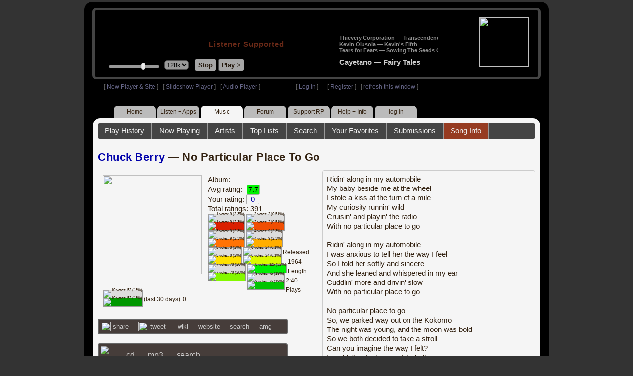

--- FILE ---
content_type: text/html; charset=UTF-8
request_url: https://legacy.radioparadise.com/rp3.php?name=Music&file=songinfo&song_id=35556
body_size: 7989
content:
<!DOCTYPE HTML PUBLIC "-//W3C//DTD HTML 4.01//EN" "http://www.w3.org/TR/html4/strict.dtd">
<html>
<head>
<meta http-equiv="content-type" content="text/html; charset=UTF-8" />
<title>Chuck Berry - No Particular Place To Go - Radio Paradise - eclectic commercial free Internet radio</title>
<meta name="description" content="Modern & classic rock, electronica, world music & more - picked & mixed by real humans - highest quality sound with no subscription fees or ads.">
<meta name="keywords" content="Chuck Berry,No Particular Place To Go, radio, rock, progressive, FM, DJ, HD, music, free, free-form, freeform, high fidelity, high bitrate, 320k, 192k, high resolution, 24bit, 24 bit, commercial-free">
<meta name="ROBOTS" content="ALL">
<meta name="REVISIT-AFTER" content="10 DAYS">
<meta name="distribution" content="global">
<meta http-equiv="EXPIRES" content="0">
<meta name="AUTHOR" content="Radioparadise.com">
<meta name="COPYRIGHT" content="Copyright (c) 1999-2018 by radioparadise.com">
<meta property="og:image" content="http://graphics.radioparadise.com/covers/l/B0001XAQSC.jpg">
<meta property="og:image:width" content="500">
<meta property="og:image:height" content="500">
<meta property="og:url" content="https://www.radioparadise.com/rp_2.php?n=Music&f=songinfo&song_id=35556">
<meta property="og:title" content="Listening to Chuck Berry on Radio Paradise">
<meta property="og:description" content="No Particular Place To Go from the album ">
<link rel="stylesheet" href="https://cdnjs.cloudflare.com/ajax/libs/font-awesome/4.4.0/css/font-awesome.min.css">
<link rel="stylesheet" href="//code.jquery.com/ui/1.12.0/themes/ui-darkness/jquery-ui.css">
<link rel="stylesheet" href="css/rp3.css?version=1768458864" type="text/css">
<link rel="stylesheet" href="css/rp2-3.css?version=1768458864" type="text/css">
<link rel="stylesheet" type="text/css" href="css/sweetalert.css">
<link rel="stylesheet" type="text/css" href="css/swal-forms.css">
<script src="https://code.jquery.com/jquery-1.12.4.js"></script>
<script src="https://code.jquery.com/ui/1.12.0/jquery-ui.js"></script>
<script src="scripts/sweetalert.min.js"></script>
<script src="scripts/swal-forms.js"></script>
<script src="scripts/rp2-x.js?version=1768458864"></script>
<link type="text/css" href="scripts/themes/base/jquery.ui.all.css?version=1.61" rel="stylesheet" />
<script type="text/javascript" src="scripts/ui/jquery.ui.core.js"></script>
<script type="text/javascript" src="scripts/ui/jquery.ui.widget.js"></script>
<script type="text/javascript" src="scripts/ui/jquery.ui.mouse.js"></script>
<script type="text/javascript" src="scripts/ui/jquery.ui.slider.js"></script>

<style type="text/css">.ui-slider-horizontal .ui-state-default { height: 12px; width: 6px; }</style>

<script type="text/javascript">
	function setCookie(c_name, value, sec){
		var date = new Date();
		date.setTime(date.getTime() + sec * 1000);
		var c_value=escape(value) + ((sec == null) ? "" : "; expires=" + date.toUTCString() + "; domain=.radioparadise.com; path=/");
		document.cookie = c_name + "=" + c_value;
	}
	
	function readCookie(name) {
		var nameEQ = name + "=";
		var ca = document.cookie.split(';');
		for(var i=0;i < ca.length;i++) {
			var c = ca[i];
			while (c.charAt(0)==' ') c = c.substring(1,c.length);
			if (c.indexOf(nameEQ) == 0) return c.substring(nameEQ.length,c.length);
		}
		return null;
	}

	function eraseCookie(name) {
		setCookie(name,"",-1);
	}
	
	// setCookie("uri", "name=Music&file=songinfo&song_id=35556", 2);
	if(self.location==top.location)self.location="rp_2.php#name=Music&file=songinfo&song_id=35556"
	function changeHash(hash) {
		if(history.pushState) {
			top.history.replaceState(null, top.document.title, '#'+hash);
		} else {
			top.document.location.hash = hash;
		}
	}	
	top.document.title = "Chuck Berry - No Particular Place To Go - Radio Paradise - eclectic commercial free Internet radio";
	changeHash('name=Music&file=songinfo&song_id=35556');
	
	var pos = getPos();
	if (!pos) pos = 70;
	$(function(){
		$( "#slider" ).slider({
			value: pos,
			min: 0,
			max: 100,
			slide: function( event, ui ) {
				setVolume( ui.value );
			}
		});
	});

	
	var offset = new Date().getTimezoneOffset();
	document.cookie = "offset=" + offset;
	var validated = '';
	var first = 'yes';
	
	function change_img(div_id,img_id) {
		$(div_id).css("background-image", "url(graphics/" + img_id + ")");  
	}
	function load_topic_content(file) {
		$('#topic_content').load('rp3-content/Music/' + file + '.php');
		$('html, body').animate({ scrollTop: 0 }, 0);
	}

	function rateThis(song_id) {
		if (validated == 'yes') {
			$("#info").load("rp3_web_rating.php", { "song_id": song_id  }).fadeIn(500);
		}else{
			logIn('Please Log In');
		}
	}
	
	function doRating(song_id, rating) {
		$('#rating_' + song_id).load('ajax_rp3_web_rating.php?rating=' +  rating + '&song_id=' + song_id);
		$("#info").fadeOut(500);
	}

	function hideInfo() {
		$("#info").fadeOut(500);
	}
	
	function hideHeader(){
		$('#appeal_header').hide(200);
		setCookie("C_hide_appeal", "true", 432000)
	}
	
	var name = 'Music';

	function logIn(title_text) {
		swal.withForm({  
			html: true, 
			title: title_text,  
			text: 'To sign up for an account or recover your password, go to <a style="color:#446" href="https://legacy.radioparadise.com/?n=Help&f=register">radioparadise.com/register</a>.',
			confirmButtonText: 'Log In',
			confirmButtonColor: '#6677cc',
			showCancelButton: true,
			cancelButtonColor: '#666',
			closeOnConfirm: true,
			formFields: [
			  { id: 'username', placeholder: 'Username or email address' },
			  { id: 'password', type: 'password' },
			]
		  }, function (isConfirm) {
			if (isConfirm) {
				$.getJSON("https://api.radioparadise.com/api/auth", { username: this.swalForm.username, passwd: this.swalForm.password }, function(data){
					console.log(data);
					if (data.status == 'fail') {
						logIn('Invalid Login');
					}else{
						var exp = 31536000;
						setCookie('C_username', data.username, exp);
						setCookie('C_user_id', data.user_id, exp);
						setCookie('C_passwd', data.passwd, exp);
						window.location.reload(false);
					}
				});
			}
		  });
	}
	
	function logOut() {
		setCookie('C_passwd', '', -360);
		setCookie('C_username', '', -360);
		setCookie('C_user_id', '', -360);
		window.location.reload(false);
	}

	window.onload=function(){
		playlist_update();
			}
		
</script>
</head>
<body>
<div align="center">
<div id="container">
<div align="center">
<div id="header">
	<table border="0" width="900" cellpadding="0" cellspacing="0" ><tr><td width="20">&nbsp;</td>
	<td width="420" class="logo">
	
	<a href="content.php?name=Home">
	<img src="clear.gif" width="420" height="46" border="0"></a>
	<div style="font-weight:bold;letter-spacing:1px;margin-left:202px;margin-bottom:20px;">
	<a class="black" href="https://support.radioparadise.com" target="_blank">Listener Supported</a>
	</div>
	<div id="controls">
		<div id="slider" title="Volume">
		</div>
		<form action="rp_2.php#name=Music&file=songinfo&song_id=35556" target="_top" method="post" style="display:inline">
		<select name="change_bitrate" onchange="this.form.submit();" style="outline: none" title="Select main stream bitrate">
		<option value="0">64k</option>
		<option value="1" selected>128k</option>
		<option value="2">320k</option>
		</select></form>&nbsp;&nbsp;
		<input type="button" class="button" value="Stop" title="Stop Audio" onclick="javacript: doStop(); return false;">
		<input type="button" class="button" id="play_button"  value="Play >" title="Start or return to main RP stream" onclick="javacript: doReturn(); return false;">
	
		<script type="text/javascript">
			if (parent.frames.player_2.playing == "yes") {
				button_2();
			}
			if (parent.frames.player_1.playing == "yes") {
				button_3();
			}
		</script>
	
	</div>
	</td><td align="center" valign="top" width="460" >
	<form action="javascript: doTopRating()" id="rating_form_top" style="display:inline">
	
		<div id="nowplaying">
			<div id="playlist_content">	
			
			</div>
		</div>
		
	</form>
	</td></tr></table>
</div>
<table border="0" width="900" cellpadding="0" cellspacing="0" ><tr><td>
<div id="classic" style="text-align:left;height:26px;margin-left:20px;">[ <a class="login" a href="https://new.radioparadise.com" target="_top">New Player & Site</a> ]&nbsp;&nbsp&nbsp[ <a class="login" href="javascript: startRPHD();">Slideshow Player</a> ]&nbsp;&nbsp&nbsp[ <a class="login" href="javascript: startPlayer();">Audio Player</a> ]&nbsp;&nbsp;&nbsp;&nbsp;&nbsp;&nbsp;&nbsp;&nbsp;&nbsp;&nbsp;&nbsp;&nbsp;&nbsp;&nbsp;&nbsp;&nbsp;&nbsp;&nbsp;&nbsp;&nbsp;&nbsp;&nbsp;&nbsp;&nbsp;[ <a class="login" href="javascript:logIn('Log In')">Log In</a> ]&nbsp;&nbsp;&nbsp;&nbsp;&nbsp;&nbsp;[ <a class="login" href="?n=Help&f=register">Register</a> ]&nbsp;&nbsp;&nbsp;[ <a class="login" href="javascript://" onClick="window.location.reload()">refresh this window</a> ]</span></div></td></tr></table>
</div>

<ul id="nav2">
	<li><a href="rp3.php">Home</a></li>
	<li><a href="rp3.php?name=Listen">Listen&nbsp;+&nbsp;Apps</a></li>
	<li class="activelink"><a href="rp3.php?name=Music">Music</a></li>
	<li><a href="rp3.php?name=Forum">Forum</a></li>
	<li><a href="https://support.radioparadise.com" target="_blank">Support&nbsp;RP</a></li>
	<li><a href="rp3.php?name=Help">Help&nbsp;+&nbsp;Info</a></li>
	<li><a href="javascript:logIn('Please Log In')">log in</a></li>
</ul>
<div id="info"></div>
<div align="center">
<div id="content">

<style>
#div_info {
	float:left;
	margin-right:12px;
}
#div_lyrics {
	border: 1px solid #ccc;
	border-radius: 4px;
	padding: 8px;
	height: 390px;
	overflow: auto;
}


#div_comments {
	clear: left;
}
.rating-div a{
	display: block;
	padding-top:0px;
	height:18px;
	width: 24px;
}
.rating-div{
	width: 24px;
	height: 18px;
	border: 1px solid #aaa;
	border-radius: 2px;
	display: inline-block;
}
#rating_dist
{

}
#rating_dist td {
	margin: 0px;
	margin-right: 2px;
}
.sales_links a {
	color: #ccc;
    text-decoration: none;
	outline: none;
	display:inline;
	border: 0;
}

.misc_links {
	margin-top: 20px;
	clear: left;
}
.misc_links a {
	color: #ccc;
	outline: none;
	margin-right: 20px;
}
.comments {
	padding: 12px;
	margin-bottom: 12px;
	border-bottom: 1px solid #aaa;
	word-wrap: break-word;
}

.comments img {
	max-width: 90%;
	height: auto;
}

.comments_footer {
	text-align:right;
	padding:6px;
	margin-right:4px;
	margin-top:10px;
	font-size: 90%;
}

.quote
{
	border: #999 1px dotted;
	background-color: #ddd;
	margin-left: 20px;
	margin-top: 8px;
	padding: 10px;
	font-size: 9pt;
	overflow: visible; 
	overflow-x:auto; 
	overflow-y:hidden; 
	padding-bottom:15px;
}
.comments a {
	color: #119;
}

.song_info_nav {
	float: right;
}
.song_info_nav a{
	opacity: 0.7;
}
.song_info_nav a:hover {
	opacity: 1;
}
</style>
<script>
	var song_id = '35556';
	var validated = '';
	
	function deletePost(post_id) {
		swal({
		  title: "Delete Post",
		  text: "Are you sure you want to permanently delete this post?",
		  showCancelButton: true,
		  confirmButtonColor: "#DD6B55",
		  confirmButtonText: "Yes, Delete it",
		  closeOnConfirm: true,
		  showLoaderOnConfirm: false
		},
		function(){
		  location.href='/rp3.php?n=Music&f=post&song_id=' + song_id + '&delete=' + post_id;
		});
	}
	
	function postComment() {
		if (validated == 'yes') {
			location.href='/rp3.php?n=Music&f=post&song_id=' + song_id;
		}else{
			logIn('Please Log In');
		}
	}

	var offset = 20;
	var remaining_comments =  - offset; 

	function update_morelink() {
		if (remaining_comments > 0) {
			$('#morelink').html('<div class="heading_2"> <a href="javascript:add_comments()">(more)</a></div>');
		 }else{
			$('#morelink').html("&nbsp;");
		 }
	}

	function add_comments()
	{
	   $.ajax({
		 type: "GET",
		 url: 'ajax_rp3_get_comments.php',
		 data: "song_id=35556&offset=" + offset, 
		 success: function(data) {
			$('#div_comments').append(data);
			offset = offset + 20;
			remaining_comments = remaining_comments - 20;
			update_morelink();
		 }

	   });
	}
	$(update_morelink);	
</script>
		
<div id="topic_nav" style="margin-bottom:12px;">
  <ul>
  	<li><a href="/rp3.php?n=Music&f=play_history">Play History</a></li>
  	<li ><a href="/rp3.php?n=Music&f=songinfo">Now Playing</a></li>
  	<li><a href="/rp3.php?n=Music&f=artists">Artists</a></li>
    <li><a href="/rp3.php?n=Music&f=top_lists">Top Lists</a></li>
    <li><a href="/rp3.php?n=Music&f=search">Search</a></li>
    <li><a href="/rp3.php?n=Music&f=favorites">Your Favorites</a></li>
    <li><a href="/rp3.php?n=Submissions">Submissions</a></li>    <li class="topic_nav_active"><a href="/rp3.php?n=Music&f=songinfo&song_id="35556">Song Info</a></li>
      </ul>
</div>

<div class="topic_head">
<a href="/rp3.php?n=Music&f=artists&artist=Chuck+Berry">Chuck Berry</a> &mdash; No Particular Place To Go<span class="song_info_nav"></span></div>
<div id="div_info" style="width:50%">
<div style="position:relative; padding:10px;">
<a href="/rp3.php?n=Music&f=album&asin=B0001XAQSC"><img src="https://img.radioparadise.com/covers/m/B0001XAQSC.jpg" align="left" style="width:200px;height:200px;margin-right:12px;margin-bottom:24px;" ></a>Album: <a href="/rp3.php?n=Music&f=album&asin=B0001XAQSC"> </a><br />
Avg rating: <div class="rating-div rating_8" style="margin-left:5px;">7.7</div><br />
Your rating: <div id="rating_35556" style="display:inline-block;"><div title="Your rating - click to change" class="rating-div rating_0" ><a href="javascript:rateThis('35556')"><span id="rating_text">0</a></span></div></div><br />
Total ratings: 391<br />
<div id="histogram">
<div class="rating_cell"><img src="graphics/clear.gif" style="width:12px;height:37px;background-color:#ddd;" title="1 votes: 9 (2.3%)"><br /><img src="graphics/clear.gif" style="width:12px;height:3px;background-color:#db1f00;" title="1 votes: 9 (2.3%)"></div> 
<div class="rating_cell"><img src="graphics/clear.gif" style="width:12px;height:39px;background-color:#ddd;" title="2 votes: 2 (0.51%)"><br /><img src="graphics/clear.gif" style="width:12px;height:1px;background-color:#f04e02;" title="2 votes: 2 (0.51%)"></div> 
<div class="rating_cell"><img src="graphics/clear.gif" style="width:12px;height:37px;background-color:#ddd;" title="3 votes: 9 (2.3%)"><br /><img src="graphics/clear.gif" style="width:12px;height:3px;background-color:#ff7305;" title="3 votes: 9 (2.3%)"></div> 
<div class="rating_cell"><img src="graphics/clear.gif" style="width:12px;height:37px;background-color:#ddd;" title="4 votes: 9 (2.3%)"><br /><img src="graphics/clear.gif" style="width:12px;height:3px;background-color:#ffae00;" title="4 votes: 9 (2.3%)"></div> 
<div class="rating_cell"><img src="graphics/clear.gif" style="width:12px;height:38px;background-color:#ddd;" title="5 votes: 8 (2%)"><br /><img src="graphics/clear.gif" style="width:12px;height:2px;background-color:#ffe100;" title="5 votes: 8 (2%)"></div> 
<div class="rating_cell"><img src="graphics/clear.gif" style="width:12px;height:32px;background-color:#ddd;" title="6 votes: 24 (6.1%)"><br /><img src="graphics/clear.gif" style="width:12px;height:8px;background-color:#dcfa00;" title="6 votes: 24 (6.1%)"></div> 
<div class="rating_cell"><img src="graphics/clear.gif" style="width:12px;height:15px;background-color:#ddd;" title="7 votes: 78 (20%)"><br /><img src="graphics/clear.gif" style="width:12px;height:25px;background-color:#84f800;" title="7 votes: 78 (20%)"></div> 
<div class="rating_cell"><img src="graphics/clear.gif" style="width:12px;height:40px;background-color:#00f102;" title="8 votes: 125 (32%)"></div> 
<div class="rating_cell"><img src="graphics/clear.gif" style="width:12px;height:16px;background-color:#ddd;" title="9 votes: 75 (19%)"><br /><img src="graphics/clear.gif" style="width:12px;height:24px;background-color:#00c501;" title="9 votes: 75 (19%)"></div> 
<div class="rating_cell"><img src="graphics/clear.gif" style="width:12px;height:24px;background-color:#ddd;" title="10 votes: 52 (13%)"><br /><img src="graphics/clear.gif" style="width:12px;height:16px;background-color:#009800;" title="10 votes: 52 (13%)"></div> 
</div>
<span style="font-size: 80%;">
Released: 1964<br />
Length: 2:40<br />
Plays (last 30 days): 0<br />
</span>
</div>
<div class="misc_links"><a href="https://www.facebook.com/sharer/sharer.php?u=https%3A%2F%2Fapi.radioparadise.com%2Fsiteapi.php%2F%3Ffile%3Dsocial%253A%253Ashare-song%26song_id%3D35556" target="_blank"><img src="graphics/facebook-logo.png" width="20" height="20" border="0" align="center"> share</a><a href="//api.radioparadise.com/siteapi.php/?file=social%3A%3Atweet&song_id=35556&artist=Chuck+Berry&title=No+Particular+Place+To+Go" target="_blank"><img src="graphics/twitter-logo.png" width="20" height="20" border="0"  align="center"> tweet</a><a href="https://en.wikipedia.org/wiki/Chuck_Berry" target="_blank"> wiki</a><a href="http://www.google.com/search?q=Chuck+Berry" target="_blank">website</a><a href="http://www.google.com/search?q=Chuck+Berry" target="_blank">search</a><a href="http://www.allmusic.com/search/artist/Chuck+Berry" target="_blank">amg</a></div><div class="sales_links"><img src="graphics/amazon_trans_100x40.png" style="margin-right:8px;float:left;"><div class="amazon_links"><a href="https://assoc-redirect.amazon.com/g/r/https://www.amazon.com/dp/B0001XAQSC?tag=radioparadise-20" target="_blank">cd</a></div><div class="amazon_links"><a href="https://assoc-redirect.amazon.com/g/r/https://www.amazon.com/dp/B001NYC02S?tag=radioparadise-20" target="_blank">mp3</a></div><div class="amazon_links"><a href="https://www.amazon.com/s?url=search-alias%3Ddigital-music&field-keywords=Chuck+Berry&tag=radioparadise-20" target="_blank">search</a></div></div><div class="sales_links"><img src="graphics/itunes_trans_100x40.png" style="margin-right:8px;float:left;" ><div id="itunes" style="display:inline;"><div class="itunes_links"><a href="" target="_blank">song</a></div><div class="itunes_links"><a href="" target="_blank">album</a></div><div class="itunes_links"><a href="" target="_blank">artist</a></div></div></div></div>
<div id="div_lyrics">
Ridin' along in my automobile<br />My baby beside me at the wheel<br />I stole a kiss at the turn of a mile<br />My curiosity runnin' wild<br />Cruisin' and playin' the radio<br />With no particular place to go<br /><br />Ridin' along in my automobile<br />I was anxious to tell her the way I feel<br />So I told her softly and sincere<br />And she leaned and whispered in my ear<br />Cuddlin' more and drivin' slow<br />With no particular place to go<br /><br />No particular place to go<br />So, we parked way out on the Kokomo<br />The night was young, and the moon was bold<br />So we both decided to take a stroll<br />Can you imagine the way I felt?<br />I couldn't unfasten a safety belt<br /><br />Ridin' along in my calaboose<br />Still tryin' to get her belt unloose<br />All the way home, I held a grudge<br />For the safety belt that wouldn't budge<br />Cruisin' and playin' the radio<br />With no particular place to go</div>
<div class="topic_head">Comments (15)<span style="font-weight:normal;font-size:70%;float:right;margin-right:24px;"><a href="javascript:postComment()">add comment</a></span>
</div>
<div id="div_comments">
<div class="comments">This guy ain't ever gonna make it in RnR.&nbsp;<div class="comments_footer">Posted 6 years ago by <a href="https://www.radioparadise.com/account/profile/118613" target="_blank">idiot_wind</a> &nbsp;&nbsp;&nbsp;[  <a href="rp3.php?name=Music&file=post&song_id=35556&reply=a2e342403fcc1ccf66b16e6911e65635"> Reply ]</a></div></div>
<div class="comments"><strong>Long Live &nbsp; &nbsp; &nbsp; &nbsp; &nbsp; &nbsp; &nbsp; &nbsp; &nbsp; &nbsp; &nbsp; &nbsp; &nbsp; &nbsp; &nbsp; &nbsp; &nbsp; &nbsp; &nbsp; &nbsp; &nbsp; &nbsp; &nbsp; &nbsp; &nbsp; &nbsp; &nbsp; &nbsp; &nbsp; &nbsp; &nbsp; &nbsp; &nbsp; &nbsp; &nbsp; &nbsp; &nbsp; &nbsp; &nbsp; &nbsp; &nbsp; &nbsp; &nbsp; &nbsp; &nbsp; &nbsp; &nbsp; &nbsp; &nbsp; &nbsp; &nbsp; &nbsp; &nbsp; &nbsp; &nbsp; &nbsp; &nbsp; &nbsp; &nbsp; &nbsp; &nbsp; &nbsp; &nbsp; &nbsp; &nbsp;&nbsp; Radio Paradise</strong><br>&nbsp; &nbsp; &nbsp; &nbsp; &nbsp; &nbsp; &nbsp; &nbsp; &nbsp; &nbsp; &nbsp; &nbsp; &nbsp; &nbsp; &nbsp; &nbsp; &nbsp; &nbsp; &nbsp; &nbsp; &nbsp; &nbsp; &nbsp; &nbsp; &nbsp; &nbsp; &nbsp; &nbsp; &nbsp; &nbsp; &nbsp; &nbsp; &nbsp; &nbsp; &nbsp; &nbsp; &nbsp; &nbsp; <strong>&nbsp; &nbsp; &nbsp; &nbsp; &nbsp; &nbsp; &nbsp; &nbsp; &nbsp; &nbsp; &nbsp; &nbsp; &nbsp; &nbsp; &nbsp; &nbsp; &nbsp; &nbsp; &nbsp; &nbsp; &nbsp; &nbsp; &nbsp; &nbsp; &nbsp; &nbsp; &nbsp; &nbsp; &nbsp; &nbsp; &nbsp; &nbsp; &nbsp; &nbsp; &nbsp;&nbsp; 8 - Most Excellent&nbsp; &nbsp;&nbsp;&nbsp;</strong>&nbsp;<div class="comments_footer">Posted 6 years ago by <a href="https://www.radioparadise.com/account/profile/47061" target="_blank">Tomasni</a> &nbsp;&nbsp;&nbsp;[  <a href="rp3.php?name=Music&file=post&song_id=35556&reply=bb9596b2e8041a4b00c54b9ff2dec8e8"> Reply ]</a></div></div>
<div class="comments">Basically this is kind of punk.<div class="comments_footer">Posted 7 years ago by <a href="https://www.radioparadise.com/account/profile/191612" target="_blank">eveliko</a> &nbsp;&nbsp;&nbsp;[  <a href="rp3.php?name=Music&file=post&song_id=35556&reply=e5f6cb314879f37882d94d63c46f475e"> Reply ]</a></div></div>
<div class="comments">That's a really cool album cover - he was still using that Gibson ES-350 then, before he switched to the iconic red ES-335.<div class="comments_footer">Posted 7 years ago by <a href="https://www.radioparadise.com/account/profile/76063" target="_blank">Proclivities</a> &nbsp;&nbsp;&nbsp;[  <a href="rp3.php?name=Music&file=post&song_id=35556&reply=628ebab474fa4ae7026b5ed66678624d"> Reply ]</a></div></div>
<div class="comments"><strong>&nbsp;</strong><strong>bev wrote:</strong><div class="quote">Is there someone who just randomly goes around giving "1" ratings to every song that comes up just to be perverse?? How can this be a "1"?? People confound me...!</div><em>&nbsp;</em> <br />Perhaps they are just a really big believer in safety belts.<div class="comments_footer">Posted 7 years ago by <a href="https://www.radioparadise.com/account/profile/14625" target="_blank">Typesbad</a> &nbsp;&nbsp;&nbsp;[  <a href="rp3.php?name=Music&file=post&song_id=35556&reply=7f64fe439c14728a22dcfb83f2fda009"> Reply ]</a></div></div>
<div class="comments">I've never bothered to look up "calaboose," just thought it was a nonsense southernism for a vehicle of some sort.<br />It's a prison! I'm sure I'm the last one to know, but if not, there you go. More evidence that Chuck Berry was one of the greatest lyricists ever.<br /><div class="comments_footer">Posted 7 years ago by <a href="https://www.radioparadise.com/account/profile/12405" target="_blank">ScottFromWyoming</a> &nbsp;&nbsp;&nbsp;[  <a href="rp3.php?name=Music&file=post&song_id=35556&reply=198ef99bc4edc23eb76828f29423d4e4"> Reply ]</a></div></div>
<div class="comments">I was 10 years old when this song came out, and I thought it was pretty funny then, but it lacks the energy and drive of his best material. Another way of saying all Chuck Berry music is at least decent, but I prefer the sly humor and wordplay of Nadine and Maybelline to this particular song now.<br /><div class="comments_footer">Posted 7 years ago by <a href="https://www.radioparadise.com/account/profile/14949" target="_blank">Wallyman</a> &nbsp;&nbsp;&nbsp;[  <a href="rp3.php?name=Music&file=post&song_id=35556&reply=a4b46e232616ce796186a7a578804074"> Reply ]</a></div></div>
<div class="comments">The Devil's music.<br /><br />Love it. &nbsp;&nbsp;<br /><div class="comments_footer">Posted 8 years ago by <a href="https://www.radioparadise.com/account/profile/55228" target="_blank">westslope</a> &nbsp;&nbsp;&nbsp;[  <a href="rp3.php?name=Music&file=post&song_id=35556&reply=c2e37ab0223200eedd4ba3b00ec61824"> Reply ]</a></div></div>
<div class="comments">Eh? Unplayed since 2004?&nbsp;<br /><br />I just found this on PSD. &nbsp;<br /><br />Yay!&nbsp;<br /><div class="comments_footer">Posted 12 years ago by <a href="https://www.radioparadise.com/account/profile/11033" target="_blank">SquiddlyDiddly</a> &nbsp;&nbsp;&nbsp;[  <a href="rp3.php?name=Music&file=post&song_id=35556&reply=e6c8c656acc4dfd1034822eb6de974dd"> Reply ]</a></div></div>
<div class="comments"><b>bev wrote:</b><div class="quote">Is there someone who just randomly goes around giving "1" ratings to every song that comes up just to be perverse??</div>
Yes, yes there is--and that is just one of his many insidious crimes.

If you see him, use caution, but do all you can to apprehend him. It is time that the reign of terror wrought by this masked marauder come to an end! <img src="https://img.radioparadise.com/emoji/icon_war.gif" title="war"> 









<img src="https://www.goingfaster.com/darkthoughts/hamburgler.jpg">
<div class="comments_footer">Posted 21 years ago by <a href="https://www.radioparadise.com/account/profile/11649" target="_blank">rgj13</a> &nbsp;&nbsp;&nbsp;[  <a href="rp3.php?name=Music&file=post&song_id=35556&reply=759e72b41d2a4010812d799715756aca"> Reply ]</a></div></div>
<div class="comments">Is there someone who just randomly goes around giving "1" ratings to every song that comes up just to be perverse?? How can this be a "1"?? People confound me...!<div class="comments_footer">Posted 21 years ago by <a href="https://www.radioparadise.com/account/profile/1250" target="_blank">bev</a> &nbsp;&nbsp;&nbsp;[  <a href="rp3.php?name=Music&file=post&song_id=35556&reply=5d10ce911ab5722ef06cf23a605bc5b1"> Reply ]</a></div></div>
<div class="comments">No Thanks<div class="comments_footer">Posted 21 years ago by <a href="https://www.radioparadise.com/account/profile/7565" target="_blank">KevinM</a> &nbsp;&nbsp;&nbsp;[  <a href="rp3.php?name=Music&file=post&song_id=35556&reply=01ced3a4f6f3d931126960f06a17d38d"> Reply ]</a></div></div>
<div class="comments"><img src="https://img.radioparadise.com/emoji/icon_guitarist.gif" title="guitarist"><img src="https://img.radioparadise.com/emoji/icon_drummer.gif" title="drummer"><div class="comments_footer">Posted 21 years ago by <a href="https://www.radioparadise.com/account/profile/16186" target="_blank">R_P</a> &nbsp;&nbsp;&nbsp;[  <a href="rp3.php?name=Music&file=post&song_id=35556&reply=8106e7780889b6caf64ef2d1c2b62853"> Reply ]</a></div></div>
<div class="comments">Ah, a clean slate . . . well, let's see . . . saw Chuck Berry in a show long ago in Pittsburgh, and he was just about to gear it up when they dragged him off stage and cleared the place, alleging some kind of fire code violation.  As I remember it, neither Chuck nor the crowd went without a fight.  <div class="comments_footer">Posted 21 years ago by <a href="https://www.radioparadise.com/account/profile/21592" target="_blank">steeler</a> &nbsp;&nbsp;&nbsp;[  <a href="rp3.php?name=Music&file=post&song_id=35556&reply=9116971d2bac00b47f32c05242d1e882"> Reply ]</a></div></div>
<div class="comments">The Proclaimers' rendition of this song is <b>excellent.</b>
<div class="comments_footer">Posted 21 years ago by <a href="https://www.radioparadise.com/account/profile/16431" target="_blank">Schmackdown</a> &nbsp;&nbsp;&nbsp;[  <a href="rp3.php?name=Music&file=post&song_id=35556&reply=07ef75a2918e3d1e0b33c8a19aa4b7f4"> Reply ]</a></div></div>
</div>
<div  id = "morelink" align="center"></div>
</div>
</div>
</div>
</div>

</body>
</html>


	
	
	
		
